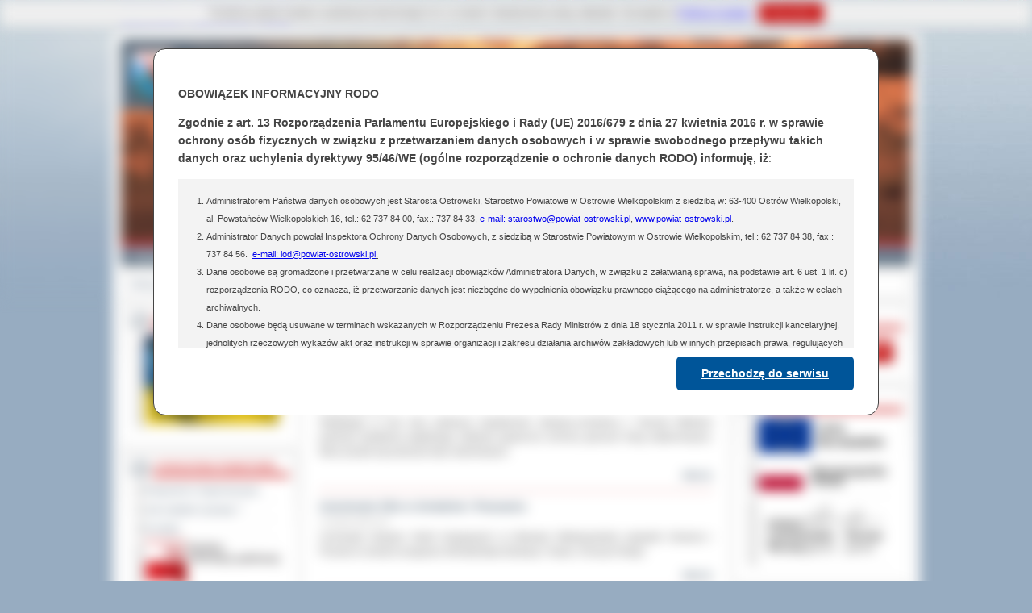

--- FILE ---
content_type: text/html; charset=UTF-8
request_url: https://www.powiat-ostrowski.pl/archiwum/2022/2/20
body_size: 7449
content:
<!DOCTYPE html PUBLIC "-//W3C//DTD XHTML 1.0 Strict//EN" "http://www.w3.org/TR/xhtml1/DTD/xhtml1-strict.dtd">
<html xmlns="http://www.w3.org/1999/xhtml" xml:lang="pl">
<head>
	<base href="https://www.powiat-ostrowski.pl/" />
	<meta http-equiv="content-type" content="text/html; charset=utf-8" />
	<meta name="author" content="Adrian Ćwiklak" />
	<meta name="keywords" content="slowo kluczowe" />
	<meta name="description" content="Opis" />

<meta http-equiv="Cache-Control" content="no-cache, no-store, must-revalidate" />
<meta http-equiv="Pragma" content="no-cache" />
<meta http-equiv="Expires" content="0" />
	
<link type="text/css" href="css/smoothness/jquery-ui-1.8.1.custom.css" rel="Stylesheet" />	
<script type="text/javascript" src="js/jquery-1.4.2.min.js"></script>
<script type="text/javascript" src="js/jquery.pngFix.js"></script>
<script type="text/javascript" src="js/external/jquery.cookie.js"></script>
<script type="text/javascript" src="js/jquery-ui-1.8.1.custom.min.js"></script>

	<script type="text/javascript" src="js/jquery.fancybox-1.3.4/fancybox/jquery.mousewheel-3.0.4.pack.js"></script>
	<script type="text/javascript" src="js/jquery.fancybox-1.3.4/fancybox/jquery.fancybox-1.3.4.pack.js"></script>
	<link rel="stylesheet" type="text/css" href="js/jquery.fancybox-1.3.4/fancybox/jquery.fancybox-1.3.4.css" media="screen" />
 	

<script type="text/javascript" src="js/test3.js"></script>

<script type="text/javascript" src="js/jquery.jshowoff.min.js"></script>
<link rel="stylesheet" href="js/animacja.css" type="text/css" media="screen, projection" />

<script type="text/javascript" src="js/jquery.lavalamp.js"></script>
<script type='text/javascript' src='js/jquery.droppy.js'></script>
<script type='text/javascript' src='js/jquery.corner.js'></script>
	<link rel="stylesheet" href="css/main.php" type="text/css" media="screen, print, projection" />
	<link rel="stylesheet" href="css/droppy.css" type="text/css" media="screen, projection" />
	<link rel="stylesheet" href="css/lavalamp_test.css" type="text/css" media="screen, projection" />
	<link rel="stylesheet" href="css/rodo.css" type="text/css" media="screen, print, projection" />	<title>
	Archiwum - rok 2022 - Powiat Ostrowski
	</title>
<script type="text/javascript" src="js/whcookies.js"></script>

</head>
<body>
	<div class="info">
<p><strong>OBOWIĄZEK INFORMACYJNY RODO</strong></p>
<p><strong>Zgodnie z art. 13 Rozporządzenia Parlamentu Europejskiego i Rady (UE) 2016/679 z dnia 27 kwietnia 2016 r. w sprawie ochrony os&oacute;b fizycznych w związku z przetwarzaniem danych osobowych i w sprawie swobodnego przepływu takich danych oraz uchylenia dyrektywy 95/46/WE (og&oacute;lne rozporządzenie o ochronie danych RODO) informuję, iż</strong>:&nbsp;</p>
<div class="ramka">
<ol>
<li>Administratorem Państwa danych osobowych jest Starosta Ostrowski, Starostwo Powiatowe w Ostrowie Wielkopolskim z siedzibą w: 63-400 Ostr&oacute;w Wielkopolski, al. Powstańc&oacute;w Wielkopolskich 16, tel.: 62 737 84 00, fax.: 737 84 33, <a href="mailto:starostwo@powiat-ostrowski.pl">e-mail: starostwo@powiat-ostrowski.pl</a>, <a href="https://www.powiat-ostrowski.pl/">www.powiat-ostrowski.pl</a>.</li>
<li>Administrator Danych powołał Inspektora Ochrony Danych Osobowych, z siedzibą w Starostwie Powiatowym w Ostrowie Wielkopolskim, tel.: 62 737 84 38, fax.: 737 84 56. &nbsp;<a href="mailto:iod@powiat-ostrowski.pl">e-mail: iod@powiat-ostrowski.pl</a><u>.</u> &nbsp;</li>
<li>Dane osobowe są gromadzone i przetwarzane w celu realizacji obowiązk&oacute;w Administratora Danych, w związku z załatwianą sprawą, na podstawie art. 6 ust. 1 lit. c) rozporządzenia RODO, co oznacza, iż przetwarzanie danych jest niezbędne do wypełnienia obowiązku prawnego ciążącego na administratorze, a także w celach archiwalnych.</li>
<li>Dane osobowe będą usuwane w terminach wskazanych w Rozporządzeniu Prezesa Rady Ministr&oacute;w z dnia 18 stycznia 2011 r. w sprawie instrukcji kancelaryjnej, jednolitych rzeczowych wykaz&oacute;w akt oraz instrukcji w sprawie organizacji i zakresu działania archiw&oacute;w zakładowych lub w innych przepisach prawa, regulujących czas przetwarzania danych.</li>
<li>Dane osobowe mogą być przekazywane podmiotom przetwarzającym je na zlecenie Administratora Danych (np.: podmiotom serwisującym systemy informatyczne i aplikacje w kt&oacute;rych przetwarzane są dane osobowe), instytucjom uprawnionym do ich uzyskania na podstawie obowiązującego prawa (np.: organom administracji, sądom,) oraz innym podmiotom w zakresie, w jakim są one uprawnione do ich otrzymywania na podstawie przepis&oacute;w prawa.</li>
<li>Podanie danych osobowych jest obowiązkiem ustawowym i wynika z obowiązujących przepis&oacute;w prawa.</li>
<li>Osoba, kt&oacute;rej dane są przetwarzane, w granicach określonych rozporządzeniem RODO, ma prawo do:
<ul>
<li>żądania od Administratora Danych dostępu do swoich danych osobowych,</li>
<li>sprostowania, ograniczenia przetwarzania lub wniesienia sprzeciwu wobec przetwarzania danych, a także przenoszenia danych,</li>
<li>wniesienia skargi do organu nadzorczego &ndash; Prezesa Urzędu Ochrony Danych Osobowych.</li>
</ul>
</li>
</ol>
</div>
<div style="text-align:right;"><a class="ok" href="flash">Przechodzę do serwisu</a></div>
</div>	<script type="text/javascript" src="js/analytisc2.js"></script>
	<div id="wraper">
		<div id="naglowek"><a href="https://www.powiat-ostrowski.pl/">strona główna</a> | <a href="https://www.powiat-ostrowski.pl//mapa-serwisu">mapa serwisu</a> | <a href="https://bip.powiat-ostrowski.pl/kontakt">kontakt</a></div>
		<div id="wraper-int">
			<div id="header_bottom">
				<a href="https://www.powiat-ostrowski.pl/"><img src="images/logo-3.png" style="border: 0;" alt="Herb Powiatu Ostrowskiego"/></a>
			</div>	
						<div id="maincontent">
				<div id="gmenu">
<ul id="nav">
<li><a href="https://bip.powiat-ostrowski.pl/folder/3795">Powiat Ostrowski</a></li>
<li><a href="https://bip.powiat-ostrowski.pl/folder/3797">Gminy i Miasta Powiatu</a></li>
<li><a href="folder/45">Galeria</a></li>
<li><a href="https://bip.powiat-ostrowski.pl/folder-3798.html">Edukacja</a></li>
<li><a href="http://bip.powiat-ostrowski.pl/folder/3890">Zdrowie</a></li>
<li><a href="https://bip.powiat-ostrowski.pl/kontakt">Kontakt</a></li>
</ul>

				</div>
<div id="path"><div id="path2"><a href="https://www.powiat-ostrowski.pl/">Strona główna</a> >></div></div>
				<div id="menul">

							<div class="menulista">
								<div style="background: white; margin:0; padding:5px;">
								<div class="kreska"><div class="kolo"> </div>Informacje</div>
								<div class="lista">
									<ul class="lst">

										<li><a href="folder/284"><img width="165px" src="images/logos/ua-mini.png" alt="Informacje dla obywateli Ukrainy" title="Informacje dla obywateli Ukrainy" /></a></li>

									</ul> 
								</div> 
								</div> 
							</div>
							<div class="menulista">
								<div style="background: white; margin:0; padding:5px;">
								<div class="kreska"><div class="kolo"> </div>Starostwo Powiatowe</div>
								<div class="lista">
									<ul class="lst">

										<li><a href="https://bip.powiat-ostrowski.pl/folder/1515">Regulamin Organizacyjny</a></li>
										<li><a href="https://bip.powiat-ostrowski.pl/folder/1651">Jak załatwić sprawę ?</a></li>
										<li><a href="https://bip.powiat-ostrowski.pl/kontakt">Kontakt</a></li>
										<li><a href="https://bip.powiat-ostrowski.pl/"><img width="165px" src="images/logos/nbip.jpg" alt="Biuletyn Informacji Publicznej" title="Biuletyn Informacji Publicznej" /></a></li>

									</ul> 
								</div> 
								</div> 
							</div>
							<div class="menulista">
								<div style="background: white; margin:0; padding:5px;">
								<div class="kreska"><div class="kolo"> </div>Jednostki powiatowe</div>
								<div class="lista">
									<ul class="lst">

										<li><a href="folder/25">Szkoły i jednostki oświatowe</a></li>
										<li><a href="folder/26">Powiatowe służby i straże</a></li>
										<li><a href="folder/58">Inne jednostki powiatowe</a></li>

									</ul> 
								</div> 
								</div> 
							</div>
							<div class="menulista">
								<div style="background: white; margin:0; padding:5px;">
								<div class="kreska"><div class="kolo"> </div>Tablica ogłoszeń</div>
								<div class="lista">
									<ul class="lst">

										<li><a href="https://bip.powiat-ostrowski.pl/folder/3809">Zamówienia publiczne</a></li>
										<li><a href="http://bip.powiat-ostrowski.pl/folder/3828">Kwalifikacja wojskowa</a></li>
										<li><a href="http://bip.powiat-ostrowski.pl/folder/3829">Leczenie w ramach NFZ</a></li>
										<li><a href="http://bip.powiat-ostrowski.pl/folder/3830">Rejestr zgłoszeń budowy</a></li>
										<li><a href="folder/274">Informacje o ograniczeniach w funkcjonowaniu urzędu</a></li>
										<li><a href="https://bip.powiat-ostrowski.pl/folder/3800">Dyżury aptek</a></li>
										<li><a href="http://bip.powiat-ostrowski.pl/folder/3825">Sprzedaż nieruchomości</a></li>
										<li><a href="https://bip.powiat-ostrowski.pl/folder/3801">Komunikaty</a></li>
										<li><a href="https://bip.powiat-ostrowski.pl/folder/3802">Ogłoszenia i obwieszczenia</a></li>
										<li><a href="https://bip.powiat-ostrowski.pl/folder/3803">Oferty pracy</a></li>
										<li><a href="http://bip.powiat-ostrowski.pl/folder/3826">Dla niesłyszących</a></li>
										<li><a href="http://bip.powiat-ostrowski.pl/folder/3827">Pliki do pobrania</a></li>

									</ul> 
								</div> 
								</div> 
							</div>
							<div class="menulista">
								<div style="background: white; margin:0; padding:5px;">
								<div class="kreska"><div class="kolo"> </div>Multimedia</div>
								<div class="lista">
									<ul class="lst">

										<li><a href="folder/179">Materiały filmowe</a></li>

									</ul> 
								</div> 
								</div> 
							</div>
							<div class="menulista">
								<div style="background: white; margin:0; padding:5px;">
								<div class="kreska"><div class="kolo"> </div>Bez kolejki</div>
								<div class="lista">
									<ul class="lst">

										<li><a href="https://bezkolejki.eu/spostrow"><img width="165px" src="gallery/20110701140738b.jpg" alt="Zarejestruj pojazd bez kolejki" title="Zarejestruj pojazd bez kolejki" /></a></li>
										<li><a href="https://euslugi.powiat-ostrowski.pl"><img width="165px" src="images/geu.png" alt="euslugi.powiat-ostrowski.pl" title="euslugi.powiat-ostrowski.pl" /></a></li>
										<li><a href="https://epuap.gov.pl"><img width="165px" src="images/logos/epuap.png" alt="ePuap" title="ePuap" /></a></li>
										<li><a href="http://autobusowyrozkladjazdy.pl/"><img width="165px" src="images/logos/bus.jpg" alt="Ogólnopolska informacja o połączeniach autobusowych" title="Ogólnopolska informacja o połączeniach autobusowych" /></a></li>

									</ul> 
								</div> 
								</div> 
							</div>
							<div class="menulista">
								<div style="background: white; margin:0; padding:5px;">
								<div class="kreska"><div class="kolo"> </div>Zostaw 1,5%</div>
								<div class="lista">
									<ul class="lst">

										<li><a href="artykul/8544"><img width="165px" src="gallery/0/0_b496b955d369522d44abd173eaf78349.png" alt="Zostaw 1,5% podatku w Powiecie Ostrowskim" title="Zostaw 1,5% podatku w Powiecie Ostrowskim" /></a></li>

									</ul> 
								</div> 
								</div> 
							</div>
							<div class="menulista">
								<div style="background: white; margin:0; padding:5px;">
								<div class="kreska"><div class="kolo"> </div>Współpraca</div>
								<div class="lista">
									<ul class="lst">

										<li><a href="https://bip.powiat-ostrowski.pl/folder-1583.html"><img width="165px" src="images/1.jpg" alt="Współpraca z organizacjami pozarządowymi" title="Współpraca z organizacjami pozarządowymi" /></a></li>

									</ul> 
								</div> 
								</div> 
							</div>
							<div class="menulista">
								<div style="background: white; margin:0; padding:5px;">
								<div class="kreska"><div class="kolo"> </div>Dostępność</div>
								<div class="lista">
									<ul class="lst">

										<li><a href="folder/271">Deklaracja dostępności</a></li>
										<li><a href="https://bip.powiat-ostrowski.pl/artykul-7528.html">Wykaz koordynatorów do spraw dostępności</a></li>

									</ul> 
								</div> 
								</div> 
							</div>
				</div>
				<div id="tresc">
					<div id="tresc2">
																					<div class="kreska"><div class="kolo"> </div>Archiwum - rok 2022</div>
<div id="tresc3">

	<div class="pages">Strony: <a href="archiwum/2022/1/20" class="strony">1</a> 
<a href="archiwum/2022/2/20" class="strony act">2</a> 
<a href="archiwum/2022/3/20" class="strony">3</a> 
<a href="archiwum/2022/4/20" class="strony">4</a> 
<a href="archiwum/2022/5/20" class="strony">5</a> 
<a href="archiwum/2022/6/20" class="strony">6</a> 
<a href="archiwum/2022/15/20" class="strony last">15</a> 
</div>
			<div class="post">
		<div class="lidl2">
			<div class="high">
				<h3><a class="wiecej" href="artykul/7969">Zestawy tlenowe dla OSP w Tarchałach Wielkich </a></h3>
				<span class="czas">13 grudnia 2022 roku</span>
			</div>
			<p>											Świętujący w tym roku jubileusz działalności strażacy-ochotnicy z Tarchał Wielkich podczas spotkania wigilijnego odebrali aparat do ochrony g&oacute;rnych dr&oacute;g oddechowych, kt&oacute;ry przyda się podczas akcji ratunkowych. 

												</p>
		</div>
		<div class="przyciski2"><a class="wiecej" href="artykul/7969">więcej</a></div>
		</div>
			<div class="post">
		<div class="lidl2">
			<div class="high">
				<h3><a class="wiecej" href="artykul/7967">Uczniowie ZSU w Gnieźnie i Poznaniu</a></h3>
				<span class="czas">12 grudnia 2022 roku</span>
			</div>
			<p>											Uczniowie Zespołu Szk&oacute;ł Usługowych w Ostrowie Wielkopolskim zwiedzili Gniezno i Poznań w ramach programu Ministerstwa Edukacji i Nauki &bdquo;Poznaj Polskę&rdquo;.

												</p>
		</div>
		<div class="przyciski2"><a class="wiecej" href="artykul/7967">więcej</a></div>
		</div>
			<div class="post">
		<div class="lidl2">
			<div class="high">
				<h3><a class="wiecej" href="artykul/7962">Księga Smaków Powiatu Ostrowskiego cz. II </a></h3>
				<span class="czas">7 grudnia 2022 roku</span>
			</div>
			<p>											Gotowaliśmy, gotowaliśmy i&hellip; ugotowaliśmy. Ukazała się właśnie Księga Smak&oacute;w Powiatu Ostrowskiego cz. II. &nbsp;Zawiera ponad czterysta przepis&oacute;w kulinarnych przygotowanych przez mieszkańc&oacute;w i koła gospodyń wiejskich Powiatu...
												</p>
		</div>
		<div class="przyciski2"><a class="wiecej" href="artykul/7962">więcej</a></div>
		</div>
			<div class="post">
		<div class="lidl2">
			<div class="high">
				<h3><a class="wiecej" href="artykul/7960">Nowy blok operacyjny już gotowy</a></h3>
				<span class="czas">7 grudnia 2022 roku</span>
			</div>
			<p>											Jeden z najnowocześniejszych blok&oacute;w operacyjnych w regionie oddano do użytku w ostrowskim szpitalu. To była największa inwestycja w ostrowską służbę zdrowia od lat, warta ponad 20 mln złotych.

												</p>
		</div>
		<div class="przyciski2"><a class="wiecej" href="artykul/7960">więcej</a></div>
		</div>
			<div class="post">
		<div class="lidl2">
			<div class="high">
				<h3><a class="wiecej" href="artykul/7963">Stypendia i nagrody dla uczniów ZSP CKU w Przygodzicach</a></h3>
				<span class="czas">6 grudnia 2022 roku</span>
			</div>
			<p>											Uczniowie Zespołu Szk&oacute;ł Ponadpodstawowych Centrum Kształcenia Ustawicznego w Przygodzicach odebrali dyplomy potwierdzające otrzymanie ministerialnych stypendi&oacute;w za najwyższe wyniki w nauce oraz nagrody za udział w projekcie Ligi...
												</p>
		</div>
		<div class="przyciski2"><a class="wiecej" href="artykul/7963">więcej</a></div>
		</div>
			<div class="post">
		<div class="lidl2">
			<div class="high">
				<h3><a class="wiecej" href="artykul/7965">Wizyta w Pałacu Prezydenckim zwieńczeniem sukcesu III LO</a></h3>
				<span class="czas">6 grudnia 2022 roku</span>
			</div>
			<p>											Uczniowie III Liceum Og&oacute;lnokształcącego w Ostrowie Wielkopolskim wraz z opiekunami wzięli udział w Gali Fundacji Świętego Mikołaja w warszawskim Wilanowie. Podczas wyjazdu uczniowie zwiedzili Muzeum Powstania Warszawskiego, Instytut Dziedzictwa...
												</p>
		</div>
		<div class="przyciski2"><a class="wiecej" href="artykul/7965">więcej</a></div>
		</div>
			<div class="post">
		<div class="lidl2">
			<div class="high">
				<h3><a class="wiecej" href="artykul/7959">„Papiery wartościowe” z MDK</a></h3>
				<span class="czas">6 grudnia 2022 roku</span>
			</div>
			<p>											Tomik poezji &bdquo;Papiery wartościowe&rdquo;, sygnowany przez Młodzieżowy Dom Kultury w Ostrowie Wielkopolskim, właśnie się ukazał. Zbi&oacute;r wypełniają teksty uczestnik&oacute;w zajęć poetycko-literackich, prowadzonych w MDK przez Iwonę Łęcką....
												</p>
		</div>
		<div class="przyciski2"><a class="wiecej" href="artykul/7959">więcej</a></div>
		</div>
			<div class="post">
		<div class="lidl2">
			<div class="high">
				<h3><a class="wiecej" href="artykul/7966">Finał konkursu &bdquo;Co w głowie masz&rdquo;</a></h3>
				<span class="czas">6 grudnia 2022 roku</span>
			</div>
			<p>											W miniony czwartek w auli ostrowskiego Zespołu Szk&oacute;ł Usługowych odbyło się uroczyste wręczenie nagr&oacute;d dla laureat&oacute;w konkursu fotograficznego &bdquo;Co w głowie masz?&rdquo;. Adresatami Konkursu byli uczniowie szk&oacute;ł...
												</p>
		</div>
		<div class="przyciski2"><a class="wiecej" href="artykul/7966">więcej</a></div>
		</div>
			<div class="post">
		<div class="lidl2">
			<div class="high">
				<h3><a class="wiecej" href="artykul/7964">Uczniowie ZST odebrali certyfikaty</a></h3>
				<span class="czas">6 grudnia 2022 roku</span>
			</div>
			<p>											Uczniowie Zespołu Szk&oacute;ł Technicznych odebrali certyfikaty potwierdzające nabycie nowych pozaprogramowych kompetencji po zakończonych kursach spawania światłowod&oacute;w i programowania w biznesie. 

												</p>
		</div>
		<div class="przyciski2"><a class="wiecej" href="artykul/7964">więcej</a></div>
		</div>
			<div class="post">
		<div class="lidl2">
			<div class="high">
				<h3><a class="wiecej" href="artykul/7961">Radni zaniepokojeni perspektywą braku funduszy z Unii Europejskiej </a></h3>
				<span class="czas">5 grudnia 2022 roku</span>
			</div>
			<p>											Rada Powiatu Ostrowskiego poparła Apel Sejmiku Wojew&oacute;dztwa Wielkopolskiego do rządu w sprawie funduszy unijnych z KPO.

												</p>
		</div>
		<div class="przyciski2"><a class="wiecej" href="artykul/7961">więcej</a></div>
		</div>
			<div class="post">
		<div class="lidl2">
			<div class="high">
				<h3><a class="wiecej" href="artykul/7958">Będą marznące opady- ostrzeżenie meteorologiczne</a></h3>
				<span class="czas">2 grudnia 2022 roku</span>
			</div>
			<p>											
												</p>
		</div>
		<div class="przyciski2"><a class="wiecej" href="artykul/7958">więcej</a></div>
		</div>
			<div class="post">
		<div class="lidl2">
			<div class="high">
				<h3><a class="wiecej" href="artykul/7957">Współpraca Polsko-Szwedzka w I LO</a></h3>
				<span class="czas">2 grudnia 2022 roku</span>
			</div>
			<p>											Grupa uczni&oacute;w klas maturalnych ILO wzięła udział&nbsp;w interdyscyplinarnym projekcie matematyczno-językowym ze szkołą&nbsp;Sundsgymnasiet,&nbsp;Vellinge w Szwecji. Pierwsze wsp&oacute;lne zajęcia trwały dwa dni i odbywały się na platformie...
												</p>
		</div>
		<div class="przyciski2"><a class="wiecej" href="artykul/7957">więcej</a></div>
		</div>
			<div class="post">
		<div class="lidl2">
			<div class="high">
				<h3><a class="wiecej" href="artykul/7956">Zarządzenia Prezesa Rady Ministrów w sprawie wprowadzenia stopni alarmowych </a></h3>
				<span class="czas">1 grudnia 2022 roku</span>
			</div>
			<p>											oraz kolejne

												</p>
		</div>
		<div class="przyciski2"><a class="wiecej" href="artykul/7956">więcej</a></div>
		</div>
			<div class="post">
		<div class="lidl2">
			<div class="high">
				<h3><a class="wiecej" href="artykul/7955">Poznaj swój Powiat Ostrowski- czekamy na prace</a></h3>
				<span class="czas">30 listopada 2022 roku</span>
			</div>
			<p>											Kontynuując przedsięwzięcie z lat poprzednich, przypominamy o nadsyłaniu prac na konkurs &bdquo;Poznaj sw&oacute;j Powiat Ostrowski&rdquo;. 

												</p>
		</div>
		<div class="przyciski2"><a class="wiecej" href="artykul/7955">więcej</a></div>
		</div>
			<div class="post">
		<div class="lidl2">
			<div class="high">
				<h3><a class="wiecej" href="artykul/7950">ZSB-E na konkursie Skills Poland 2022 w Gdańsku</a></h3>
				<span class="czas">28 listopada 2022 roku</span>
			</div>
			<p>											W Gdańsku, w dniach 23-25 listopada 2022 r. odbyły się mistrzostwa młodych rzemieślnik&oacute;w i branżyst&oacute;w, czyli konkurs Skills Poland 2022. W rywalizacji uczestniczyło ponad 200 uczni&oacute;w szk&oacute;ł branżowych i młodych...
												</p>
		</div>
		<div class="przyciski2"><a class="wiecej" href="artykul/7950">więcej</a></div>
		</div>
			<div class="post">
		<div class="lidl2">
			<div class="high">
				<h3><a class="wiecej" href="artykul/7951">Będą szkolić w zawodach medycznych</a></h3>
				<span class="czas">28 listopada 2022 roku</span>
			</div>
			<p>											IV Liceum Og&oacute;lnokształcące w Ostrowie wielkopolskim będzie wsp&oacute;łpracować z Akademią Kaliską oraz ostrowskim szpitalem w zakresie szkolenia przyszłych kadr medycznych. Stosowne tr&oacute;jstronne porozumienie w tej sprawie podpisano 25...
												</p>
		</div>
		<div class="przyciski2"><a class="wiecej" href="artykul/7951">więcej</a></div>
		</div>
			<div class="post">
		<div class="lidl2">
			<div class="high">
				<h3><a class="wiecej" href="artykul/7953">Program „Poznaj Polskę” w III Liceum Ogólnokształcącym w Ostrowie Wielkopolskim</a></h3>
				<span class="czas">28 listopada 2022 roku</span>
			</div>
			<p>											W październiku i listopadzie 2022 roku dwie klasy z III Liceum Og&oacute;lnokształcącego wzięły udział w ministerialnym projekcie &bdquo;Poznaj Polskę&rdquo; i otrzymały dofinansowanie MEiN, kt&oacute;re umożliwiło licealistom poznanie dziedzictwa...
												</p>
		</div>
		<div class="przyciski2"><a class="wiecej" href="artykul/7953">więcej</a></div>
		</div>
			<div class="post">
		<div class="lidl2">
			<div class="high">
				<h3><a class="wiecej" href="artykul/7952">Mistrzostwa Szkoły w pływaniu w III Liceum Ogólnokształcącym w Ostrowie Wielkopolskim</a></h3>
				<span class="czas">28 listopada 2022 roku</span>
			</div>
			<p>											Na krytej pływalni &bdquo;Wodny Raj&rdquo; odbyły się I Mistrzostwa Szkoły w pływaniu o Puchar Dyrektora III Liceum Og&oacute;lnokształcącego. Gł&oacute;wnym celem, jaki przyświecał organizatorom zawod&oacute;w, była popularyzacja pływania jako czynnej...
												</p>
		</div>
		<div class="przyciski2"><a class="wiecej" href="artykul/7952">więcej</a></div>
		</div>
			<div class="post">
		<div class="lidl2">
			<div class="high">
				<h3><a class="wiecej" href="artykul/7949">Powiadomienie o ryzyku wystąpienia przekroczenia poziomu informowania dla pyłu zawieszonego PM10 w powietrzu</a></h3>
				<span class="czas">25 listopada 2022 roku</span>
			</div>
			<p>											Przedstawiamy informacje o ryzyku przekroczenia poziomu informowania dla pyłu zawieszonego PM10 w powietrzu w Wojew&oacute;dztwie Wielkopolskim.

												</p>
		</div>
		<div class="przyciski2"><a class="wiecej" href="artykul/7949">więcej</a></div>
		</div>
			<div class="post">
		<div class="lidl2">
			<div class="high">
				<h3><a class="wiecej" href="artykul/7948">Od Fantasy do Horroru. Anna Musiałowicz w I LO</a></h3>
				<span class="czas">25 listopada 2022 roku</span>
			</div>
			<p>											W miniony czwartek w sali audytoryjnej I Liceum Og&oacute;lnokształcącego im. Jana Kompałły i Wojciecha Lipskiego w Ostrowie Wielkopolskim odbyło się spotkanie z Anną Musiałowicz - autorką opowiadań i powieści grozy, absolwentką tej szkoły.

												</p>
		</div>
		<div class="przyciski2"><a class="wiecej" href="artykul/7948">więcej</a></div>
		</div>
		<div class="pages">Strony: <a href="archiwum/2022/1/20" class="strony">1</a> 
<a href="archiwum/2022/2/20" class="strony act">2</a> 
<a href="archiwum/2022/3/20" class="strony">3</a> 
<a href="archiwum/2022/4/20" class="strony">4</a> 
<a href="archiwum/2022/5/20" class="strony">5</a> 
<a href="archiwum/2022/6/20" class="strony">6</a> 
<a href="archiwum/2022/15/20" class="strony last">15</a> 
</div>
</div>
																			</div>
				</div>	
				<div id="menur">
				<div class="menulista">
					<div style="background: white; margin:0; padding:5px;">
					<div class="kreska"><div class="kolo"> </div>Wyszukiwarka</div>
						<form method="get" action="./">
							<input type="hidden" name="act" value="znajdz" />
							<p>
							<input type="text" name="fraza" class="search" id="search" value="Wpisz frazę" />
							<input type="submit" value="GO" class="submit" />
							</p>
						</form>
					</div> 
				</div>
				
							<div class="menulista">
								<div style="background: white; margin:0; padding:5px;">
								<div class="kreska"><div class="kolo"> </div>Projekty</div>
								<div class="lista">
									<ul class="lst">

										<li><a href="folder/275"><img width="165px" src="images/logos/ue.jpg" alt="Unia Europejska" title="Unia Europejska" /></a></li>
										<li><a href="folder/276"><img width="165px" src="images/logos/rp.png" alt="Polska" title="Polska" /></a></li>
										<li><a href="folder/290"><img width="165px" src="images/eogplus.jpg" alt="Fundusze Norweskie i EOG" title="Fundusze Norweskie i EOG" /></a></li>

									</ul> 
								</div> 
								</div> 
							</div>
							<div class="menulista">
								<div style="background: white; margin:0; padding:5px;">
								<div class="kreska"><div class="kolo"> </div>Rada Powiatu</div>
								<div class="lista">
									<ul class="lst">

										<li><a href="https://esesja.tv/transmisje_z_obrad/99/rada-powiatu-ostrowskiego.htm"><img width="165px" src="images/live2.jpg" alt="Sesje Rady Powiatu Ostrowskiego" title="Sesje Rady Powiatu Ostrowskiego" /></a></li>
										<li><a href="https://bip.powiat-ostrowski.pl/live">Na żywo</a></li>
										<li><a href="http://powiatostrow.esesja.pl">Posiedzenia</a></li>
										<li><a href="https://bip.powiat-ostrowski.pl/folder/3970">Interpelacje i zapytania</a></li>
										<li><a href="https://bip.powiat-ostrowski.pl/folder-3491.html">Petycje</a></li>
										<li><a href="folder/259">Raport o stanie powiatu</a></li>
										<li><a href="folder/264">Debata na temat raportu</a></li>
										<li><a href="https://bip.powiat-ostrowski.pl/folder-4049.html">Obywatelska Inicjatywa Uchwałodawcza</a></li>
										<li><a href="artykul/8756">XXIII Sesja Rady Powiatu Ostrowskiego</a></li>

									</ul> 
								</div> 
								</div> 
							</div>
							<div class="menulista">
								<div style="background: white; margin:0; padding:5px;">
								<div class="kreska"><div class="kolo"> </div>Nieodpłatna pomoc</div>
								<div class="lista">
									<ul class="lst">

										<li><a href="https://bip.powiat-ostrowski.pl/folder/3881"><img width="165px" src="images/logos/npp.jpg" alt="Nieodpłatna Pomoc Prawna" title="Nieodpłatna Pomoc Prawna" /></a></li>

									</ul> 
								</div> 
								</div> 
							</div>
							<div class="menulista">
								<div style="background: white; margin:0; padding:5px;">
								<div class="kreska"><div class="kolo"> </div>Ochrona danych</div>
								<div class="lista">
									<ul class="lst">

										<li><a href="folder/251">Inspektor Ochrony Danych</a></li>

									</ul> 
								</div> 
								</div> 
							</div>
							<div class="menulista">
								<div style="background: white; margin:0; padding:5px;">
								<div class="kreska"><div class="kolo"> </div>Paszporty</div>
								<div class="lista">
									<ul class="lst">

										<li><a href="https://www.poznan.uw.gov.pl/punkty-obslugi-klienta-w-wojewodztwie-wielkopolskim"><img width="165px" src="images/logos/tpp.jpg" alt="Terenowy Punkt Paszportowy" title="Terenowy Punkt Paszportowy" /></a></li>
										<li><a href="folder/294"><img width="165px" src="gallery/0/0_1185b0e971fa148d74322d1dc5fe99f9.jpg" alt="Terenowy Punkt PaszportowY" title="Terenowy Punkt PaszportowY" /></a></li>

									</ul> 
								</div> 
								</div> 
							</div>
							<div class="menulista">
								<div style="background: white; margin:0; padding:5px;">
								<div class="kreska"><div class="kolo"> </div>Zapowiedzi</div>
								<div class="lista">
									<ul class="lst">

										<li><a href="folder/220"><img width="165px" src="images/zapowiedzi.jpg" alt="Zapowiedzi" title="Zapowiedzi" /></a></li>

									</ul> 
								</div> 
								</div> 
							</div>
							<div class="menulista">
								<div style="background: white; margin:0; padding:5px;">
								<div class="kreska"><div class="kolo"> </div>Partnerzy zagraniczni</div>
								<div class="lista">
									<ul class="lst">

										<li><a href="folder/35">Powiat Sonneberg (GER)</a></li>
										<li><a href="folder/36">Prowincja Forli Cesena (IT)</a></li>

									</ul> 
								</div> 
								</div> 
							</div>
							<div class="menulista">
								<div style="background: white; margin:0; padding:5px;">
								<div class="kreska"><div class="kolo"> </div>Strategie, programy</div>
								<div class="lista">
									<ul class="lst">

										<li><a href="http://bip.powiat-ostrowski.pl/folder/3873"><img width="165px" src="images/logos/program-zapobiegania-przestepczosci.jpg" alt="Program Zapobiegania Przestępczości" title="Program Zapobiegania Przestępczości" /></a></li>
										<li><a href="http://bip.powiat-ostrowski.pl/folder/3875">Program Ochrony Środowiska</a></li>
										<li><a href="http://bip.powiat-ostrowski.pl/folder/3874">Plan Gospodarki Odpadami</a></li>
										<li><a href="http://bip.powiat-ostrowski.pl/folder/3877">Program ochrony powietrza</a></li>
										<li><a href="https://bip.powiat-ostrowski.pl/folder-1583.html">Program współpracy z organizacjami pozarządowymi</a></li>

									</ul> 
								</div> 
								</div> 
							</div>
							<div class="menulista">
								<div style="background: white; margin:0; padding:5px;">
								<div class="kreska"><div class="kolo"> </div>Przynależność</div>
								<div class="lista">
									<ul class="lst">

										<li><a href="http://zpp.pl/index.php?path=main/danetel&level=3&id_woj=5&id=335"><img width="165px" src="images/logos/zpp2.jpg" alt="Związek Powiatów Polskich" title="Związek Powiatów Polskich" /></a></li>

									</ul> 
								</div> 
								</div> 
							</div>
							<div class="menulista">
								<div style="background: white; margin:0; padding:5px;">
								<div class="kreska"><div class="kolo"> </div>Nagrody, tytuły</div>
								<div class="lista">
									<ul class="lst">

										<li><a href="folder/147"><img width="165px" src="images/logos/mecenas.jpg" alt="Mecenas Polskiej Ekologii" title="Mecenas Polskiej Ekologii" /></a></li>

									</ul> 
								</div> 
								</div> 
							</div>
							<div class="menulista">
								<div style="background: white; margin:0; padding:5px;">
								<div class="kreska"><div class="kolo"> </div>Prawo</div>
								<div class="lista">
									<ul class="lst">

										<li><a href="http://dziennikustaw.gov.pl/">Dziennik Urzędowy</a></li>
										<li><a href="http://monitorpolski.gov.pl/">Monitor Polski</a></li>

									</ul> 
								</div> 
								</div> 
							</div>
				</div>
			</div>
			<div id="footer">
								<p>&copy; Copyright 2011 <a href="https://www.powiat-ostrowski.pl/">Starostwo Powiatowe w Ostrowie Wielkopolskim</a>
											<br /> Czas generowania strony <i>0.0743s.</i><br />Twoja Przeglądarka: <i>Mozilla/5.0 (Macintosh; Intel Mac OS X 10_15_7) AppleWebKit/537.36 (KHTML, like Gecko) Chrome/131.0.0.0 Safari/537.36; ClaudeBot/1.0; +claudebot@anthropic.com)</i>
									</p>
							</div>
		</div>
	</div>
	
</body>
</html>


--- FILE ---
content_type: text/css
request_url: https://www.powiat-ostrowski.pl/js/animacja.css
body_size: 617
content:
#features  {border-bottom: 1px dotted #c40000; margin-bottom: 15px;}

.jshowoff p.jshowoff-slidelinks {
	position: absolute;
	bottom: 0px;
	right: 5px;
	margin: 0;
	padding: 0;
	}
#maincontent .jshowoff-slidelinks a, .jshowoff-controls a {
	display: block;
	
	background-color: #c40000;
	color: white;
	padding: 5px 7px 5px;
	margin: 5px 0 0 5px;
	float: left;
	text-decoration: none;
/*	-moz-border-radius: 4px;
	-webkit-border-radius: 4px; */
	outline: none;
	font-size: 11px;
	line-height: 14px;
	}
.jshowoff-slidelinks a:hover, .jshowoff-controls a:hover {
	/* color: #fff; */
	background-color: white;
	}
#features.jshowoff-slidelinks a.jshowoff-active, #features.jshowoff-slidelinks a.jshowoff-active:hover {
	background-color: white;
	color: #c40000;
	}
p.jshowoff-controls {
	background: #aaa;
	overflow: auto;
	height: 1%;
	padding: 0 0 5px 5px;
	margin: 0;
/*	-moz-border-radius-bottomleft: 6px;
	-moz-border-radius-bottomright: 6px;
	-webkit-border-bottom-left-radius: 6px;
	-webkit-border-bottom-right-radius: 6px; */
	}
.jshowoff-controls a {
	margin: 5px 5px 0 0;
	font-size: 12px;
	line-height: 15px;
	padding: 4px 8px 5px;
	}

.jshowoff-pausetext {
	color: #fff;
	}


/*-- Re-styled Thumbnail Demo --*/

.thumbFeatures p.jshowoff-slidelinks {
	background: #000;
	bottom: 0;
	padding: 5px 0 5px 5px;
	right: 113px;
	height: 32px;
	}
.thumbFeatures .jshowoff-slidelinks a {
	display: block;
	width: 60px;
	height: 30px;
	background-color: none;
	background-repeat: no-repeat;
	margin: 0 5px 0 0;
	padding: 0;
	border: 1px solid #4f4f4f;
	text-indent: -10000em;
	-moz-border-radius: 0;
	-webkit-border-radius: 0;
	}
.thumbFeatures .jshowoff-slidelinks a.jshowoff-active {
	border: 1px solid #fff;
	}

--- FILE ---
content_type: text/css;charset=UTF-8
request_url: https://www.powiat-ostrowski.pl/css/main.php
body_size: 2523
content:

body { margin: 0; padding: 0; } 


body { background: scroll 0 0 #97ACC1 url(../images/bg1.png) repeat-x; font: 74% Arial, Helvetica, Sans-Serif; color: #454545; line-height: 1.6em; }

table, th, td {
   border: 1px solid black;
}


#maincontent { padding: 0 0 10px 0; clear: both; background: url(../images/bg.gif) repeat-x;}
#maincontent a { text-decoration: none; color: #5e6f7f ; background: inherit; } /*0d8af9*/
#maincontent a:hover { color: #c40000; background: inherit; }	
#maincontent a:focus { outline: 0; }
#maincontent h1 { font-size: 2.8em; line-height: 35px; }
#maincontent h2 { color: #000; font: bold 170% Arial, Sans-Serif; letter-spacing: -1px; padding: 0; margin: 0 0 10px; }

#maincontent a.strony {border: 1px dotted #5E6F7F; padding: 3px 5px; margin: 0 1px; }
#maincontent a:hover.strony {background-color: red; color: white;}
#maincontent a.act {font-weight:bold; background-color: #c40000; color: white; border: 1px solid #c40000;}
#maincontent a.first, #maincontent a.last {background-color: #5E6F7F; color: white; margin: 0 10px;} 
div.pages {border-bottom: 1px dotted #c40000; padding:10px 5px; margin: 10px 0; text-align: center;} 
 
/* div { border: 1px dotted;} */

.div {border:1px solid black;  /* -moz-border-radius: 4px; -webkit-border-radius: 4px; border-radius: 4px; */}
.grey { color: #484848; }
.red { color: #ff0000;}
.minilogo{background: url(../images/minilogo1.png) no-repeat left; }
.uppercase {text-transform: uppercase;}
.bigger {font-size: 1.2em}
#wraper {width:100%; position: absolute; background: no-repeat scroll 0 0 transparent url(../images/bg2.png); }
#naglowek {width: 980px; margin: 0px auto 0px; padding: 10px;}

#wraper-int {width: 980px; margin: 0px auto 20px; background: white; border: 1px solid #CCC; padding: 10px;
/*	-khtml-opacity: .5;
	-moz-opacity: 0.5;
	opacity: .5;
	filter: alpha(opacity=50); */
	}


/* #logo a {display:block;} */
	#header_top { /* background: url(../images/top.gif) no-repeat top right;  border: 2px solid black; */color: #454545; /* padding: 5px; */ clear: both; margin-bottom: 10px;  height: 82px; }
	#header_top p { padding: 0; margin: 0; }
		#logo {float:left; width: 80px; height: 80px; /* border: 1px solid #307bb2; */ text-align: left;}
		#nazwa {float: left; text-shadow: 1px 1px 1px #111C1F; /* float: left; */ width: 412px; /* margin: 0 0 7px; */}
			#nazwa span.www { /*visibility:hidden; */ display:none;}
			/* #nazwa h1 {display:inline;} */
		#gmenu {width: 100%; padding-top:5px; margin-bottom: 5px; background: #c40000; }
		#menu {float:right;}			

	#header_bottom {background: #454545  url(../images/noc/8.jpg) no-repeat top left;  color: white; /* padding: 15px; */ margin: 0 0 1px 0; height: 250px;  }
	div#header_botom a img {border:0;}
	/* #header_bottom p{filter:progid:DXImageTransform.Microsoft.Shadow(color='#333333', Direction=135, Strength=2);} */
	#header_bottom h2 {color: white; filter:progid:DXImageTransform.Microsoft.Shadow(color='#333333', Direction=135, Strength=2);/*#F3F2BF;  width: 250px; margin: 0 0 10px;  background: #454545; */}
	

		/* #slogan a { font-size: .8em;   border: 1px solid;  padding: 2px; } */
		/* #slogan a:hover {background: #ffeda4; color: black; border: orange;} */

div#path {font-weight: bold; /* text-transform: uppercase; */ background: white url(../images/bgmenu.png) repeat-x; border: 1px solid #ccc; padding: 4px; margin-bottom: 5px;}
div#path2 {background: white; padding: 4px 8px; font-size: 0.9em;}
	
div#tresc { padding: 5px;} 
	#tresc {float: left; background: white url(../images/bgmenu.png) repeat-x;  border-top: 1px solid #DDD; border-left: 1px solid #ccc; border-right: 1px solid #ccc; width: 518px; padding: 5px;   margin-right: 5px;}
	#tresc3 div p { margin: 10px 0; /* text-align: justify; */}
	#tresc3 div.post {/*text-align: justify;*/ margin-bottom: 10px; padding-bottom: 10px; border-bottom: 1px dotted #c40000;}
	#tresc3 div.post img, div.post2 img {display: block; background: none repeat scroll 0 0 #EEE; border: 1px solid #DDD; padding: 5px; max-width:100% !important;}
	#tresc3 div.post h3 { margin: 0; /* border-bottom: 1px solid #ccc; */}
	#tresc3 div.post div.high {padding-bottom: 1px;}
	#tresc3 div.post img.tn {float: left; background: none repeat scroll 0 0 #EEE; border: 1px solid #DDD; padding: 5px; margin-right:10px; }
#tabs-1 img.tn {background: none repeat scroll 0 0 #EEE; border: 1px solid #DDD; padding: 5px;}
	#tresc3 div.lidl { /*float:left;  border: 1px dotted;  width: 300px;*/ height: 150px;  overflow:hidden; /**/}
	#tresc3 div.lidl2 { /*float:left;  border: 1px dotted; width: 300px;  height: 150px; */ overflow:hidden; /**/}
	#tresc3 div.lidl p { text-align: justify; margin: 0;}
	#tresc3 div.lidl2 p { text-align: justify; margin: 0;}
	#tresc3 div.post div.przyciski {/* float: left; width: 300px; */ margin-top: 6px; /*border: 1px dashed;*/ text-align: right;}
	#tresc3 div.post div.przyciski2 { width: 100%; margin-top: 11px; /*border: 1px dashed;*/ text-align: right;}
	#tresc3 div.post div.przyciski a.wiecej {padding: 2px; font-weight: bold;  }
	#tresc3 div.post div.przyciski2 a.wiecej {padding: 2px; font-weight: bold;  }
	#tresc3 div.post div.afterpost {clear:both;}
	#tresc3 div.czas {background: url(../fugue-icons-3/icons/calendar--plus.png) no-repeat; margin: 5px 0; padding:0 3px 0 25px; font-size: 0.9em; color: gray;}
div#tresc2 {padding:5px; background: white;}
div#tresc3 {padding:10px;}
.czas {font-size: 0.8em; color: gray;}

div#mapka {height:500px; border: 1px solid black; background: pink; margin-bottom:10px;}
.niewidac {display:none;}
.skresl {text-decoration:line-through;}
div.metadane li {border-bottom:1px dotted #DDD; margin-bottom:5px;}
/*
@media print
{
	#menul, #menur, #gmenu, #header_bottom
	{ display: none; }
	
	#tresc, #tresc2, #tresc3, div.post, div.lidl, div.przyciski , div.afterpost, img.tn
	{width: inherit; height: inherit;}
}
*/
#menul { width: 220px; float: left; margin-right: 5px;}
#menul img {border: 0;}
/* #menul div {border: 1px solid #DDD; background: white url(../images/bgmenu.png) repeat-x;  padding: 5px; margin:0; } */
	.menulista {background: white url(../images/bgmenu.png) repeat-x; border: 1px solid #CCC;  margin-bottom: 5px; padding: 5px;}
	.menulista div.kreska, #tresc2 div.kreska {text-transform: uppercase; background: white;  padding-left: 30px;  /* border: 1px solid; */ border-bottom: 4px solid #c40000; color: #c40000; position: relative; z-index:2;}
	.menulista div.kreska div.kolo, #tresc2 div.kreska div.kolo {width: 20px; height: 20px; background: white url(../images/kolo.gif) repeat-x; border-left: 3px solid white; border-right: 5px solid white; position: absolute; bottom:-4px; left:0; margin:0; padding:0;}
	 /* div.kreska {white-space: nowrap; overflow: hidden;} */
	  div.lista ul { background: white; list-style-type: none; margin: 8px; padding: 0;  /* border-left: 2px solid #c40000; border-top: 2px solid #c40000;*/}
	 div.lista ul.lst  { list-style-type: none; margin: 0; padding: 5px; padding-left: 10px; border: 0;}
	 div.lista ul li { border-bottom: 1px dotted #ddd; /* border-left: 1px dotted #ddd; border-right: 1px dotted #ddd; */ margin: 3px 7px 3px 0; }
	 div.lista ul li a{background: white /* url(../images/bgmenu.png) repeat-x*/; color: #454545; border-left: 5px solid #bbb; padding-left: 5px; margin-bottom: 2px; display:block;}
	 div.lista ul li a:hover{border-left: 5px solid #c40000; background: white; color: black; }
	/* #menulista div.lista ul li { margin-left: 10px; } */

	


#menur {width: 220px; float: left; }
#menur img {border: 0;}
/* #menur div {border: 1px solid #DDD; background:  white url(../images/bgmenu.png) repeat-x; padding: 5px;} */
	div#searchform { border: 1px solid #ccc; background: #f4f4f4/* url(../images/searchform.gif) no-repeat*/;  padding: 8px 4px 10px 4px; height: 27px; font: bold 0.9em Arial, Sans-Serif; margin-bottom: 5px; }
		#searchform p { padding: 0; margin: 0; }
		input.search { width: 110px; /* border: none;  background: url(../images/input.gif) no-repeat; */ padding: 4px; margin: 0 4px 0 5px; }
		input.submit { width: 53px; height: 29px; border: none; background: #FFF url(../images/submit.gif) no-repeat; font: bold 1.2em Arial, Sans-Serif; padding: 0px; color: #FFF; } 
/* #menur2 {background: white;} */

	
#footer { text-align: center; clear: both; padding: 10px;  margin: 10px 0 0 0; border-top: 1px solid #ccc; line-height: 2em; }
/* #footer p {background: #97ACC1; color: white;} */

@media print
{
	#naglowek, #header_bottom, #gmenu, #menul, #menur
	{display:none;}
	#tresc
	{width: 100%}
}



--- FILE ---
content_type: text/css
request_url: https://www.powiat-ostrowski.pl/css/droppy.css
body_size: 590
content:
/* Basic code - don't modify */
 
 #nav { display: block; margin: 0; padding: 0; position: relative; }
  #nav li { display: block; list-style: none; margin: 0; padding: 0; float: left; position: relative; }
  #nav a { display: block; }
  #nav ul { display: none; position: absolute; left: 0; margin: 0; padding: 0; }
  * html #nav ul { line-height: 0; } /* IE6 "fix" */
  	#nav ul a { zoom: 1; } /* IE6/7 fix */
    #nav ul li { float: none; }
    #nav ul ul { top: 0; }
    
/* Essentials - configure this */

#nav ul { width: 230px; }
#nav ul ul { left: 231px; }

/* Everything else is theming */
 
#nav {/* border:1px solid #CCC; */ background: #5e6f7f url(../images/bggmenu.png) repeat-x; height: 24px; }
#nav *:hover { background-color: none; }
#nav a { border-right: 1px dotted #c40000;  color: white; font-size: 12px; padding: 6px 14px; line-height: 1; }
  #nav li.hover a { /* background: #5e6f7f url(../images/bggmenu.png) repeat-x; */ }
  #nav li.hover a:hover {  background-color: #c40000;   color:white;}
  #nav ul { top: 25px; }
    #nav ul li a { background: #5e6f7f url(../images/bggmenu.png) repeat-x;  }
    #nav ul li a.hover { /* background-color: #c40000; */ color:white;}

    #nav ul li a { border-bottom: 1px solid #CCC; border-left: 1px solid #CCC; border-right: px solid #CCC; /*  opacity: 0.95;  filter: alpha(opacity=95); */} 
	/* #nav ul a { border-bottom: none; } */ /* - I also needed this for IE6/7 */



--- FILE ---
content_type: text/css
request_url: https://www.powiat-ostrowski.pl/css/lavalamp_test.css
body_size: 501
content:


        .lavaLampNoImage {
            position: relative;
            /* height: 29px;
            width: 421px; */
            /* background-color: white; */
            /* padding: 15px; */
            /* margin: 10px 0; */
            overflow: hidden;
            /* border: 1px solid red; */
        }
                .lavaLampNoImage li {
                    float: left; 
                    list-style: none;

                }
                    .lavaLampNoImage li.back {
                        /* border: 1px dashed orange; */
                        background-color: #ffeda4;
                        width: 9px;
                        height: 18px; 
                        z-index: 8;
                        position: absolute;
                    }
                    .lavaLampNoImage li a {
                        font-weight: bold; 
						/* font: bold 14px arial; */
                        text-decoration: none;
                        /* color: #000; */
                        outline: none;
                        text-align: center;
                        /* top: 7px; 
                        text-transform: uppercase; */
                        letter-spacing: 0;
                        z-index: 10;
                        display: block;
                        float: left;
                        /* height: 30px; */
                        position: relative; 
                        overflow: hidden;
                        margin: auto 7px;
                    }
						.lavaLampNoImage li a:hover
						{color:black;}
						.lavaLampNoImage li a:active, .lavaLampNoImage li a:visited {
                            border: none;
                        }                    



--- FILE ---
content_type: text/css
request_url: https://www.powiat-ostrowski.pl/css/rodo.css
body_size: 435
content:
body > * {
	filter: blur(8px);
	-webkit-filter: blur(8px);
	}
div.info {filter: none !important; 
	box-sizing: border-box;
    font: 120% Segoe UI, Sans-Serif;
	line-height: 1.6em;
	
	margin: -300px 0 0 -450px;
    position: fixed;
    top: 50%;
    left: 50%;
    width: 900px;
    border-radius:15px;
    overflow: auto;
    padding: 30px;
    background-color: rgba(255, 255, 255, 1);
    border: 1px solid;
	z-index: 10000;
  }
a.ok {
    float: right;
	background: #059;
    display: block;
    width: 200px;
    text-align: center;
    color: white;
    font-weight: bold;
    padding: 10px;
    border-radius: 5px;
    
    }

div.ramka {padding: 5px; height:200px; overflow: auto; font-size:0.8em; background: #F3F3F3; margin-bottom: 10px;}
div.ramka ol {padding-left: 30px;}

--- FILE ---
content_type: text/plain
request_url: https://www.google-analytics.com/j/collect?v=1&_v=j102&a=1130863008&t=pageview&_s=1&dl=https%3A%2F%2Fwww.powiat-ostrowski.pl%2Farchiwum%2F2022%2F2%2F20&ul=en-us%40posix&dt=Archiwum%20-%20rok%202022%20-%20Powiat%20Ostrowski&sr=1280x720&vp=1280x720&_u=IEBAAAABAAAAACAAI~&jid=1655333398&gjid=806239523&cid=968067420.1768804696&tid=UA-2394254-2&_gid=720394170.1768804696&_r=1&_slc=1&z=1486263310
body_size: -452
content:
2,cG-6XHDCJK0GY

--- FILE ---
content_type: text/javascript
request_url: https://www.powiat-ostrowski.pl/js/test3.js
body_size: 2249
content:

/* do wyszukiwarki */

	var selector = [];
	function Selector(id, value)
	{
		this.id=id;
		this.value=value;
	}
	

$(document).ready(function(){ 
		
/* do youtube */	


		$('div.post a[href*="http://www.youtube"]').each(function(i){
			$(this).css('display','none');
			$(this).after('<div class="yt' + i + '"></div>');
			$('div.yt'+i).youTubeEmbed( 
				{
					video : $(this).attr('href'),
					width : 485
				}
			);
		});


	/* do wyszukiwarki */
	
		
	var elements = $('.search').get();
		
	for(var i = 0; i < elements.length; i++)
		selector[i] = new Selector($(elements[i]).attr('id'), $(elements[i]).val());

	jQuery.each(selector, function() {
		var s = this;
		$('#' + s.id).focus(function () {
			if($(this).val() == s.value)
				$(this).val('');
			$(this).blur(function() {
				if($(this).val() == '')
					$(this).val(s.value);
			});
		});
	});
	
		
		$("a[rel=galeria]").fancybox({
		
		'transitionIn'	: 'elastic',
		'transitionOut'	: 'elastic',
		'easingIn'      : 'easeOutBack',
		'easingOut'     : 'easeInBack'		
		/* 'titlePosition' 	: 'inside', 
		'titleFormat'       : function(title, currentArray, currentIndex, currentOpts) {
		    return 'Image ' +  (currentIndex + 1) + ' / ' + currentArray.length + ' ' + title ; 
		}*/
	 });  
	


		
		/* $("a.mymap").click(function(){
									$("#mapka").toggle('slow', function(){$(mapaStart())});
									// $("#right").toggle('slow').delay(800).toggle('slow'); 
								}) ; */
				
		$(document).pngFix(); 
		
  /*$("a[@href^='http']").attr('target','_blank');
  
  $('a[rel="external"]').click(function(){ // When a link with rel="external"is clicked ...
			window.open( $(this).attr('href') ); // ... open a new window using the link's href attribute ...
 
			return false; // ... and prevent the default browser functionality (opening the link in the same window).
		}) */
/* dodanie ikonki mowiacej o linku zewnetrznym 
  $('#tresc2 a').filter(function() {
								return this.hostname && this.hostname !== location.hostname;
								}).after(' <img src="/images/external.png" style="display: inline; border:0; padding:0; margin:0;" alt="external link" title="Link zostanie otwarty w innym oknie" />');
*/
  $('#maincontent a')
					.filter(function() {
							return this.hostname && this.hostname !== location.hostname;
							})
					.click(function(){ // When a link with rel="external"is clicked ...
									window.open( $(this).attr('href') ); // ... open a new window using the link's href attribute ...
									return false; // ... and prevent the default browser functionality (opening the link in the same window).
									});	 

/* $('a[href^="http://"]')
  .attr({
    target: "_blank", 
    title: "Opens in a new window"
  })
  .append(' [^]');   */


/* Firefox 2 i wyżej
if ($.browser.mozilla && $.browser.version >= "1.8" ){
 
}
 
// Safari
if( $.browser.safari ){
 
}
 
 Google Chrome
if( $.browser.chrome){
 
}
 
 Opera
if( $.browser.opera){
 
}
 
 IE6 i starsze
if ($.browser.msie && $.browser.version < = 6 ){
 
} 
*/

// IE7/IE8
if ($.browser.msie  && $.browser.version >= 6 && $.browser.version < 8){

	if(!$.cookie("_brw"))
	{
		alert('Używasz bardzo starej przeglądarki IE' + $.browser.version +', lub masz włączony "Widok zgodności ze starymi przeglądarkami". Wyłącz widok zgodności, uaktualnij przeglądarkę za darmo przez Windows Update lub sciagnij jedną ze sprawdzonych: Firefox, Chrome, Safari');
		$.cookie("_brw", $.browser.version, { expires: 1 });
	}
} 
if ($.browser.msie  && $.browser.version == 6){

		alert('Używasz bardzo starej przeglądarki IE' + $.browser.version +', lub masz włączony "Widok zgodności ze starymi przeglądarkami". Wyłącz widok zgodności, uaktualnij przeglądarkę za darmo przez Windows Update lub sciagnij jedną ze sprawdzonych: Firefox, Chrome, Safari');
} 
if ($.browser.msie && $.browser.version < 6){

	alert('Używasz archaicznej przeglądarki IE' + $.browser.version +' . Uaktualnij ją za darmo przez Windows Update lub sciagnij Firefox w wersji co najmniej 2.0');
} 

  
/*		
		$("div").corner("round");
		
		$("div, ul, li").mouseover(function(){$(this).addClass('div')});
		$("div, ul, li").mouseout(function(){$(this).removeClass('div')});
		
		$("div, ul, li").click(function(){$(this).hide('fast')});

		$("p, a, h1, h2, input").mouseover(function(){$(this).addClass('uppercase')});
		$("p, a ,h1, h2, input").mouseout(function(){$(this).removeClass('uppercase')});
*/
		/* $("#logo").click(function(){$("#slogan").toggle("fast", function(){alert("koniec animacji")})}); */
/*		$("#logo").mouseover(function(){$("#logo").find("a").text('Twój Powiat !')});
		$("#logo").mouseover(function(){
			$(this).animate({paddingLeft: "30px"}, 100,function(){$(this).addClass('minilogo');});
		});
		$("#logo").mouseleave(function(){
			$(this).animate({paddingLeft: "0px"}, 100, function(){$(this).removeClass('minilogo');});
		});
*/
		/* $("#header_bottom").find("span").text('email: starostwo@powiat-ostrowski.pl').click(function(){alert("Blokada antyspamowa, zaznacz i skopiuj adres.")}); 
		function(){$(this).replaceWith("<h1>" + $(this).text() + "</h1>");} 
		$(".www").mouseover(function(){$(this).replaceWith("<h1 class=\"www\"><a href=\"#\" title=\"Strona główna\">Powiat-<span class=\"red\">Ostrowski<\/span>.pl<\/a><\/h1>");});
		$(".www").mouseout(function(){$(this).replaceWith("<h1 class=\"www\"><a href=\"#\" title=\"Strona główna\">Powiat <span class=\"red\">Ostrowski<\/span><\/a><\/h1>");});
		*/
		

});


$(function(){
	$("#tabs").tabs({
			cookie: {
			// store cookie for a day, without, it would be a session cookie
			expires: 1
			}
	});
});

$(function() {
	$("#1, #2, #3").lavaLamp({
			fx: "backout",
			speed: 300,
			click: function(event, menuItem) {
			return false;
			}
	});
});

$(function() {$('#nav').droppy();});


--- FILE ---
content_type: text/javascript
request_url: https://www.powiat-ostrowski.pl/js/jquery.corner.js
body_size: 3347
content:
/*!
 * jQuery corner plugin: simple corner rounding
 * Examples and documentation at: http://jquery.malsup.com/corner/
 * version 2.11 (15-JUN-2010)
 * Requires jQuery v1.3.2 or later
 * Dual licensed under the MIT and GPL licenses:
 * http://www.opensource.org/licenses/mit-license.php
 * http://www.gnu.org/licenses/gpl.html
 * Authors: Dave Methvin and Mike Alsup
 */

/**
 *  corner() takes a single string argument:  $('#myDiv').corner("effect corners width")
 *
 *  effect:  name of the effect to apply, such as round, bevel, notch, bite, etc (default is round). 
 *  corners: one or more of: top, bottom, tr, tl, br, or bl.  (default is all corners)
 *  width:   width of the effect; in the case of rounded corners this is the radius. 
 *           specify this value using the px suffix such as 10px (yes, it must be pixels).
 */
;(function($) { 

var style = document.createElement('div').style;
var moz = style['MozBorderRadius'] !== undefined;
var webkit = style['WebkitBorderRadius'] !== undefined;
var radius = style['borderRadius'] !== undefined || style['BorderRadius'] !== undefined;
var mode = document.documentMode || 0;
var noBottomFold = $.browser.msie && (($.browser.version < 8 && !mode) || mode < 8);

$.support = $.support || {};
$.support.borderRadius = moz || webkit || radius; // so you can do:  if (!$.support.borderRadius) $('#myDiv').corner();

var expr = $.browser.msie && (function() {
    var div = document.createElement('div');
    try { div.style.setExpression('width','0+0'); div.style.removeExpression('width'); }
    catch(e) { return false; }
    return true;
})();
    
function sz(el, p) { 
    return parseInt($.css(el,p))||0; 
};
function hex2(s) {
    var s = parseInt(s).toString(16);
    return ( s.length < 2 ) ? '0'+s : s;
};
function gpc(node) {
    while(node) {
        var v = $.css(node,'backgroundColor');
        if (v && v != 'transparent' && v != 'rgba(0, 0, 0, 0)') {
	        if (v.indexOf('rgb') >= 0) { 
	            var rgb = v.match(/\d+/g); 
	            return '#'+ hex2(rgb[0]) + hex2(rgb[1]) + hex2(rgb[2]);
	        }
            return v;
		}
		if (node.nodeName.toLowerCase() == 'html')
		    break;
		node = node.parentNode; // keep walking if transparent
    }
    return '#ffffff';
};

function getWidth(fx, i, width) {
    switch(fx) {
    case 'round':  return Math.round(width*(1-Math.cos(Math.asin(i/width))));
    case 'cool':   return Math.round(width*(1+Math.cos(Math.asin(i/width))));
    case 'sharp':  return Math.round(width*(1-Math.cos(Math.acos(i/width))));
    case 'bite':   return Math.round(width*(Math.cos(Math.asin((width-i-1)/width))));
    case 'slide':  return Math.round(width*(Math.atan2(i,width/i)));
    case 'jut':    return Math.round(width*(Math.atan2(width,(width-i-1))));
    case 'curl':   return Math.round(width*(Math.atan(i)));
    case 'tear':   return Math.round(width*(Math.cos(i)));
    case 'wicked': return Math.round(width*(Math.tan(i)));
    case 'long':   return Math.round(width*(Math.sqrt(i)));
    case 'sculpt': return Math.round(width*(Math.log((width-i-1),width)));
	case 'dogfold':
    case 'dog':    return (i&1) ? (i+1) : width;
    case 'dog2':   return (i&2) ? (i+1) : width;
    case 'dog3':   return (i&3) ? (i+1) : width;
    case 'fray':   return (i%2)*width;
    case 'notch':  return width; 
	case 'bevelfold':
    case 'bevel':  return i+1;
    }
};

$.fn.corner = function(options) {
    // in 1.3+ we can fix mistakes with the ready state
	if (this.length == 0) {
        if (!$.isReady && this.selector) {
            var s = this.selector, c = this.context;
            $(function() {
                $(s,c).corner(options);
            });
        }
        return this;
	}

    return this.each(function(index){
		var $this = $(this);
		// meta values override options
		var o = [$this.attr($.fn.corner.defaults.metaAttr) || '', options || ''].join(' ').toLowerCase();
		var keep = /keep/.test(o);                       // keep borders?
		var cc = ((o.match(/cc:(#[0-9a-f]+)/)||[])[1]);  // corner color
		var sc = ((o.match(/sc:(#[0-9a-f]+)/)||[])[1]);  // strip color
		var width = parseInt((o.match(/(\d+)px/)||[])[1]) || 10; // corner width
		var re = /round|bevelfold|bevel|notch|bite|cool|sharp|slide|jut|curl|tear|fray|wicked|sculpt|long|dog3|dog2|dogfold|dog/;
		var fx = ((o.match(re)||['round'])[0]);
		var fold = /dogfold|bevelfold/.test(o);
		var edges = { T:0, B:1 };
		var opts = {
			TL:  /top|tl|left/.test(o),       TR:  /top|tr|right/.test(o),
			BL:  /bottom|bl|left/.test(o),    BR:  /bottom|br|right/.test(o)
		};
		if ( !opts.TL && !opts.TR && !opts.BL && !opts.BR )
			opts = { TL:1, TR:1, BL:1, BR:1 };
			
		// support native rounding
		if ($.fn.corner.defaults.useNative && fx == 'round' && (radius || moz || webkit) && !cc && !sc) {
			if (opts.TL)
				$this.css(radius ? 'border-top-left-radius' : moz ? '-moz-border-radius-topleft' : '-webkit-border-top-left-radius', width + 'px');
			if (opts.TR)
				$this.css(radius ? 'border-top-right-radius' : moz ? '-moz-border-radius-topright' : '-webkit-border-top-right-radius', width + 'px');
			if (opts.BL)
				$this.css(radius ? 'border-bottom-left-radius' : moz ? '-moz-border-radius-bottomleft' : '-webkit-border-bottom-left-radius', width + 'px');
			if (opts.BR)
				$this.css(radius ? 'border-bottom-right-radius' : moz ? '-moz-border-radius-bottomright' : '-webkit-border-bottom-right-radius', width + 'px');
			return;
		}
			
		var strip = document.createElement('div');
		$(strip).css({
			overflow: 'hidden',
			height: '1px',
			minHeight: '1px',
			fontSize: '1px',
			backgroundColor: sc || 'transparent',
			borderStyle: 'solid'
		});
	
        var pad = {
            T: parseInt($.css(this,'paddingTop'))||0,     R: parseInt($.css(this,'paddingRight'))||0,
            B: parseInt($.css(this,'paddingBottom'))||0,  L: parseInt($.css(this,'paddingLeft'))||0
        };

        if (typeof this.style.zoom != undefined) this.style.zoom = 1; // force 'hasLayout' in IE
        if (!keep) this.style.border = 'none';
        strip.style.borderColor = cc || gpc(this.parentNode);
        var cssHeight = $(this).outerHeight();

        for (var j in edges) {
            var bot = edges[j];
            // only add stips if needed
            if ((bot && (opts.BL || opts.BR)) || (!bot && (opts.TL || opts.TR))) {
                strip.style.borderStyle = 'none '+(opts[j+'R']?'solid':'none')+' none '+(opts[j+'L']?'solid':'none');
                var d = document.createElement('div');
                $(d).addClass('jquery-corner');
                var ds = d.style;

                bot ? this.appendChild(d) : this.insertBefore(d, this.firstChild);

                if (bot && cssHeight != 'auto') {
                    if ($.css(this,'position') == 'static')
                        this.style.position = 'relative';
                    ds.position = 'absolute';
                    ds.bottom = ds.left = ds.padding = ds.margin = '0';
                    if (expr)
                        ds.setExpression('width', 'this.parentNode.offsetWidth');
                    else
                        ds.width = '100%';
                }
                else if (!bot && $.browser.msie) {
                    if ($.css(this,'position') == 'static')
                        this.style.position = 'relative';
                    ds.position = 'absolute';
                    ds.top = ds.left = ds.right = ds.padding = ds.margin = '0';
                    
                    // fix ie6 problem when blocked element has a border width
                    if (expr) {
                        var bw = sz(this,'borderLeftWidth') + sz(this,'borderRightWidth');
                        ds.setExpression('width', 'this.parentNode.offsetWidth - '+bw+'+ "px"');
                    }
                    else
                        ds.width = '100%';
                }
                else {
                	ds.position = 'relative';
                    ds.margin = !bot ? '-'+pad.T+'px -'+pad.R+'px '+(pad.T-width)+'px -'+pad.L+'px' : 
                                        (pad.B-width)+'px -'+pad.R+'px -'+pad.B+'px -'+pad.L+'px';                
                }

                for (var i=0; i < width; i++) {
                    var w = Math.max(0,getWidth(fx,i, width));
                    var e = strip.cloneNode(false);
                    e.style.borderWidth = '0 '+(opts[j+'R']?w:0)+'px 0 '+(opts[j+'L']?w:0)+'px';
                    bot ? d.appendChild(e) : d.insertBefore(e, d.firstChild);
                }
				
				if (fold && $.support.boxModel) {
					if (bot && noBottomFold) continue;
					for (var c in opts) {
						if (!opts[c]) continue;
						if (bot && (c == 'TL' || c == 'TR')) continue;
						if (!bot && (c == 'BL' || c == 'BR')) continue;
						
						var common = { position: 'absolute', border: 'none', margin: 0, padding: 0, overflow: 'hidden', backgroundColor: strip.style.borderColor };
						var $horz = $('<div/>').css(common).css({ width: width + 'px', height: '1px' });
						switch(c) {
						case 'TL': $horz.css({ bottom: 0, left: 0 }); break;
						case 'TR': $horz.css({ bottom: 0, right: 0 }); break;
						case 'BL': $horz.css({ top: 0, left: 0 }); break;
						case 'BR': $horz.css({ top: 0, right: 0 }); break;
						}
						d.appendChild($horz[0]);
						
						var $vert = $('<div/>').css(common).css({ top: 0, bottom: 0, width: '1px', height: width + 'px' });
						switch(c) {
						case 'TL': $vert.css({ left: width }); break;
						case 'TR': $vert.css({ right: width }); break;
						case 'BL': $vert.css({ left: width }); break;
						case 'BR': $vert.css({ right: width }); break;
						}
						d.appendChild($vert[0]);
					}
				}
            }
        }
    });
};

$.fn.uncorner = function() { 
	if (radius || moz || webkit)
		this.css(radius ? 'border-radius' : moz ? '-moz-border-radius' : '-webkit-border-radius', 0);
	$('div.jquery-corner', this).remove();
	return this;
};

// expose options
$.fn.corner.defaults = {
	useNative: true, // true if plugin should attempt to use native browser support for border radius rounding
	metaAttr:  'data-corner' // name of meta attribute to use for options
};
    
})(jQuery);
